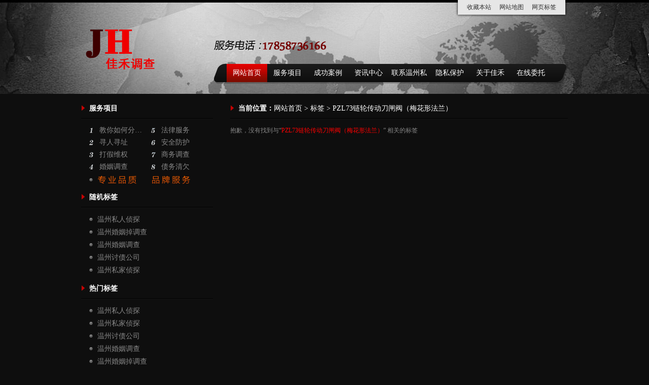

--- FILE ---
content_type: text/html; Charset=gb2312
request_url: http://ramd.cn/tags/?/PZL73%C1%B4%C2%D6%B4%AB%B6%AF%B5%B6%D5%A2%B7%A7%A3%A8%C3%B7%BB%A8%D0%CE%B7%A8%C0%BC%A3%A9/
body_size: 6472
content:
<!DOCTYPE html PUBLIC "-//W3C//DTD XHTML 1.0 Transitional//EN" "http://www.w3.org/TR/xhtml1/DTD/xhtml1-transitional.dtd">
<html xmlns="http://www.w3.org/1999/xhtml">
<head>
<meta http-equiv="Content-Type" content="text/html; charset=gb2312" />
<meta http-equiv="X-UA-Compatible" content="IE=EmulateIE7" />
<title>PZL73链轮传动刀闸阀（梅花形法兰）_2024温州本地正规佳禾婚姻私家调查公司【咨询热线：17858736166】</title>
<link href="/skins/qa007/images/global.css" rel="stylesheet" type="text/css" />
<script>var webdir="/";</script>
<script src="/editor/jquery.js" language="javascript"></script>
<script src="/skins/qa007/images/sdcms.js" language="javascript"></script>
<!--[if IE 6]>
<script type="text/javascript" src="/skins/qa007/images/DDPNG-0.0.8a-Min.js"></script>
<script>DD_belatedPNG.fix('.png');</script>
<![endif]--> 
</head>
<body>
<div id="head">
<div class="left" id="logo"><a href="http://www.ramd.cn" class="png a_none" title="回2024温州本地正规佳禾婚姻私家调查公司【咨询热线：17858736166】首页"><img src="/skins/qa007/Images/logo.png" width="165" height="135" alt="2024温州本地正规佳禾婚姻私家调查公司【咨询热线：17858736166】" class="png" /></a></div>
<div class="left" id="header">
<div id="top" class="png"><a href="#" title="加入收藏" onClick="window.external.addFavorite('http://www.ramd.cn','2024温州本地正规佳禾婚姻私家调查公司【咨询热线：17858736166】')" class="sc">收藏本站</a><a href="/sitemap.html">网站地图</a><a href="/tags/list.asp">网页标签</a></div>
<div id="tel" class="png"><img name="" src="/skins/qa007/Images/tel.png" width="517" height="23" alt="2024温州本地正规佳禾婚姻私家调查公司【咨询热线：17858736166】联系电话" class="png" /></div>
<div id="menu" class="png">
<ul class="xulie_none">
<!--温州行站seo优化提示：目录导航-->
<li><a href="/" class="hover"  title="2024温州本地正规佳禾婚姻私家调查公司【咨询热线：17858736166】首页">网站首页</a></li>

<li><a href="/diaochaxianmu/" title="服务项目">服务项目</a></li>
<li><a href="/diaochaanli/" title="成功案例">成功案例</a></li>
<li><a href="/diaochazixun/" title="资讯中心">资讯中心</a></li>
<!--温州行站seo优化提示：单页导航-->

<li><a href="/lxwm.html" title="联系温州私家侦探">联系温州私家侦探</a></li>
 
<li><a href="/baomi.html" title="隐私保护">隐私保护</a></li>
 
<li><a href="/gyqm.html" title="关于佳禾">关于佳禾</a></li>
 
<li><a href="/plug/book/" title="在线委托">在线委托</a></li>
</ul>
</div>
</div>
 
<div class="clear"></div>
</div>
<!--温州行站seo优化提示：通用左侧开始left.htm-->
<div id="body">
<div id="concent">
<div class="l left">
<div class="box fuwu">
<!--温州行站seo优化提示：指定栏目变量(40)为调编号为32的数据，可适当改自己的编号-->
<h3>
 <a href="/diaochaxianmu/" target="_blank" title="服务项目">服务项目</a> </h3>
<ul class="xulie_none png">

<li><a href="/diaochaxianmu/9.html">教你如何分…</a></li> 
<li><a href="/diaochaxianmu/8.html">法律服务</a></li> 
<li><a href="/diaochaxianmu/7.html">寻人寻址</a></li> 
<li><a href="/diaochaxianmu/6.html">安全防护</a></li> 
<li><a href="/diaochaxianmu/5.html">打假维权</a></li> 
<li><a href="/diaochaxianmu/4.html">商务调查</a></li> 
<li><a href="/diaochaxianmu/3.html">婚姻调查</a></li> 
<li><a href="/diaochaxianmu/2.html">债务清欠</a></li> 
</ul>
<div class="clear"></div>
</div> 
<!--温州行站seo优化提示：通用左侧结束left.htm--> 
<div class="box news">
<h3>随机标签</h3>
<ul class="xulie_none">

<li><a href="/tags/?/%CE%C2%D6%DD%CB%BD%C8%CB%D5%EC%CC%BD/">温州私人侦探</a></li>
<li><a href="/tags/?/%CE%C2%D6%DD%BB%E9%D2%F6%B5%F4%B5%F7%B2%E9/">温州婚姻掉调查</a></li>
<li><a href="/tags/?/%CE%C2%D6%DD%BB%E9%D2%F6%B5%F7%B2%E9/">温州婚姻调查</a></li>
<li><a href="/tags/?/%CE%C2%D6%DD%CC%D6%D5%AE%B9%AB%CB%BE/">温州讨债公司</a></li>
<li><a href="/tags/?/%CE%C2%D6%DD%CB%BD%BC%D2%D5%EC%CC%BD/">温州私家侦探</a></li>
</ul>
</div>
<div class="box news">
<h3>热门标签</h3>
<ul class="xulie_none">

						
<li><a href="/tags/?/%CE%C2%D6%DD%CB%BD%C8%CB%D5%EC%CC%BD/">温州私人侦探</a></li>
						
<li><a href="/tags/?/%CE%C2%D6%DD%CB%BD%BC%D2%D5%EC%CC%BD/">温州私家侦探</a></li>
						
<li><a href="/tags/?/%CE%C2%D6%DD%CC%D6%D5%AE%B9%AB%CB%BE/">温州讨债公司</a></li>
						
<li><a href="/tags/?/%CE%C2%D6%DD%BB%E9%D2%F6%B5%F7%B2%E9/">温州婚姻调查</a></li>
						
<li><a href="/tags/?/%CE%C2%D6%DD%BB%E9%D2%F6%B5%F4%B5%F7%B2%E9/">温州婚姻掉调查</a></li>
</ul>
</div>
</div>
<div class="r left">
<div class="box">
<div class="weizi"><strong>当前位置：</strong><a href="/">网站首页</a> > <a href="/tags/list.asp">标签</a> > PZL73链轮传动刀闸阀（梅花形法兰）</div></div>
<div id="list_text">
<div>抱歉，没有找到与“<span class="red">PZL73链轮传动刀闸阀（梅花形法兰）</span>” 相关的标签</div>

<div class="page"></div>
</div>
</div>
<div class="clear"></div>
</div>
</div>
<div id="foot_bg">
<div id="foot">
<p class="c_menu"><a href="/gyqa.html">公司简介</a> / <a href="/fwcn.html">服务承诺</a> / <a href="/ysbh.html">隐私保护</a> / <a href="/cgal/">成功案例</a> / <a href="/plug/book/">在线委托</a> / <a href="/lxwm.html">联系我们</a></p>
<p>版权所有：温州市鹿城区南汇佳禾商务信息咨询工作室  未经许可严禁转载、复制或建立镜像 【服务区域温州周边：温州、鹿城、龙湾、瓯海、乐清、瑞安、龙港、永嘉、苍南、泰顺、文成、平阳、青田、丽水、台州等】   <script type="text/javascript" src="https://s4.cnzz.com/z_stat.php?id=1279728367&web_id=1279728367"></script><br />
温州私家侦探总部地址：温州市鹿城区火车站新都大厦724室<br />
淇澳全国统一电话：17858736166 / 24小时咨询电话：17858736166<br />

<a href="/WenZhou.html" target="_blank">温州讨债公司</a>、<a href="/LuCheng.html" target="_blank">鹿城追债公司</a>、<a href="/LongWan.html" target="_blank">龙湾要债公司</a>、<a href="/OuHaiu.html" target="_blank">瓯海清债公司</a>、<a href="/YueQing.html" target="_blank">乐清催债公司</a>、<a href="/RuiAn.html" target="_blank">瑞安讨债公司</a>、<a href="/LongGan.html" target="_blank">龙港追债公司</a>、<a href="/YongJia.html" target="_blank">永嘉要债公司</a>、<a href="/CanNan.html" target="_blank">苍南清债公司</a>、<a href="/TaiShun.html" target="_blank">泰顺讨债公司</a>、<a href="/WenCheng.html" target="_blank">文成追债公司</a>、<a href="/PingYang.html" target="_blank">平阳要债公司</a>、<a href="/QingTian.html" target="_blank">青田清债公司</a>、<a href="/LiShui.html" target="_blank">丽水讨债公司</a>、<a href="/TaiZhou.html" target="_blank">台州追债公司</a>

</div>
</div> 

</body>
</html>

--- FILE ---
content_type: text/css
request_url: http://ramd.cn/skins/qa007/images/global.css
body_size: 2412
content:
@charset "gb2312"; /* 全局定义 www.fyu.cn L.Ren */
@import url("head.css"); /* 加载头部样式 */
@import url("content.css"); /*加载内容样式*/
@import url("foot.css"); /* 加载脚部样式 */
body { font-size: 12px; color: #888; background-image: url(../images/bg.jpg); background-repeat: no-repeat; background-position: center top; background-color: #0e0e0e; font-family: "微软雅黑", Verdana, Tahoma, "宋体"; } /* 定义整体 */
html,body,div,span,form,input,h1,dd,dt,table,tr,td {margin: 0px;padding: 0px;} /* 定义块标签无边距 */
a:link{} /* 正常情况下的样式 */
a:visited{} /* 已访问过的样式 */
a:hover{} /* 鼠标超链接移过时的样式 */
a:active{} /* 鼠标在超连接上使用右键时的样式 */
img {border-width: 0px;border-style: none;} /* 定义图片无外框 */
img {-ms-interpolation-mode: bicubic;} /* IE7私有缩放矢真修复 */
.red { color: #F00; }
.a_none {hide-focus: expression(this.hideFocus=true);outline: none;} /* 去除链接点击时的虚线 */
.clear {font-size: 0px;line-height: 0px;clear: both;height: 0px;overflow: hidden;margin: 0px;padding: 0px;visibility: hidden;} /* 清除浮动 */
.xulie_none  {margin: 0px;padding: 0px;list-style-image: none;list-style-type: none;} /* 定义无序列表 */
.xulie_none li, .xulie_none dd, .xulie_none dt {margin: 0px;padding: 0px;} /* 定义无序列表二级元素 */
.relative {position: relative;z-index: 99;} /* 相对定位 */
.absolute {position: absolute;z-index: 100;} /* 绝对定位 */
.left {float: left;display: inline;} /* 左浮动 */
.right {display: inline;float: right;} /* 右浮动 */
.s15 { margin-top: 15px; } /* 全局间距上 */
.x15 { margin-bottom: 15px; } /* 全局间距下 */
.z15 { margin-left: 15px; } /* 全局间距左 */
.y15 { margin-right: 15px; } /* 全局间距右 */
#gotop {position:fixed;bottom:20px;right:20px;cursor:pointer;font-size:12px;background-color: #000;width: 60px;text-align: center;line-height: 24px;height: 24px;color: #FFF;display: none;z-index: 9999;_position:absolute;_margin-bottom:20px;_top:expression(eval(document.documentElement.scrollTop+document.documentElement.clientHeight-this.offsetHeight-(parseInt(this.currentStyle.marginTop,10)||0)-(parseInt(this.currentStyle.marginBottom,10)||0)));} /* 返回顶部 */
*html{background-image:url(about:blank);background-attachment:fixed;}  /* 解决IE闪动 */
.concent_img{max-width: 600px;!important; height: auto;!important; width:expression(this.width > 600 ? "600px" : this.width);!important;} /* 图片最大尺寸 */


--- FILE ---
content_type: text/css
request_url: http://ramd.cn/skins/qa007/images/head.css
body_size: 1395
content:
@charset "gb2312"; /* 头部定义 www.lansige.com L.Ren */
#head { width: 960px; margin-top: 0px; margin-right: auto; margin-bottom: 20px; margin-left: auto; }
#logo { height: 135px; width: 165px; padding-top: 30px; overflow: hidden; }
#header { width: 795px; }
#top { background-image: url(../Images/top.png); background-repeat: no-repeat; height: 29px; width: 192px; padding-right: 15px; padding-left: 588px; background-position: right top; padding-bottom: 5px; }
#top a { display: block; float: left; height: 29px; width: 64px; line-height: 29px; text-align: center; text-decoration: none; color: #333; }
#top a:hover { color: #F00; text-decoration: underline; }
#tel { padding-top: 45px; height: 23px; padding-left: 97px; padding-bottom: 24px; }
#menu { height: 36px; width: 648px; background-image: url(../Images/menu.png); background-repeat: no-repeat; margin-left: 97px; padding-right: 25px; padding-left: 25px; padding-bottom: 3px; }
#menu ul li { display: block; height: 36px; width: 80px; float: left; overflow: hidden; text-align: center; line-height: 36px; }
#menu ul li a { color: #FFF; text-decoration: none; height: 36px; width: 80px; display: block; font-size: 14px; }
#menu ul li a:hover { background-image: url(../Images/menu_li.jpg); background-repeat: no-repeat; }
#menu ul li a.hover { background-image: url(../Images/menu_li.jpg); background-repeat: no-repeat; }


--- FILE ---
content_type: text/css
request_url: http://ramd.cn/skins/qa007/images/content.css
body_size: 7572
content:
@charset "gb2312"; /* 内容定义 www.lansige.com L.Ren */
#flash { height: 320px; width: 960px; margin-top: 0px; margin-right: auto; margin-bottom: 0px; margin-left: auto; padding-right: 7px; padding-left: 7px; padding-bottom: 12px; background-image: url(../Images/flash.png); background-repeat: no-repeat; padding-top: 0px; }
#body { background-color: #0e0e0e; }
.b_bg { background-image: url(../Images/body_bg.jpg); background-repeat: no-repeat; background-position: center top; }
#concent { width: 960px; margin-top: 0px; margin-right: auto; margin-bottom: 0px; margin-left: auto; padding-top: 20px; }
.l { width: 260px; margin-right: 34px; }
.r { width: 666px; }
.box { background-image: url(../Images/h3_bg.jpg); background-repeat: no-repeat; background-position: 0px 2px; }
.box h3 { margin: 0px; background-image: url(../Images/xian.jpg); background-repeat: repeat-x; background-position: left bottom; padding-bottom: 12px; padding-left: 16px; color: #FFF; font-size: 14px; }
.box h3 a { color: #FFF; text-decoration: none; }
.box h3 a:hover { text-decoration: underline; }
.box h3 span { font-size: 12px; font-weight: normal; color: #666; }
.box h3 span a { text-decoration: none; color: #666; }
.box h3 span a:hover { text-decoration: underline; }
.box ul { padding-top: 10px; padding-bottom: 10px; margin-bottom: 5px; line-height: 24px; font-size: 14px; padding-left: 16px; }
.box ul li { }
.box ul li a { color: #888; text-decoration: none; }
.box ul li a:hover { text-decoration: underline; color: #DDD; }
.box.fuwu ul { display: block; height: 120px; background-image: url(../Images/shuzi.png); background-repeat: no-repeat; background-position: 16px 17px; }
.box.fuwu ul li { float: left; width: 102px; padding-left: 20px; display: block; }
.box.news ul li { background-image: url(../Images/xu.jpg); background-repeat: no-repeat; background-position: left center; padding-left: 16px; line-height: 25px; }
.box.about p { line-height: 24px; padding-top: 10px; padding-bottom: 10px; margin-top: 0px; margin-right: 0px; margin-bottom: 10px; margin-left: 0px; text-indent: 28px; font-size: 14px; }
.box.about p a { color: #999; text-decoration: underline; }
.box.about p img { margin-left: 10px; }
.box.about { height: 176px; }
.box.about p strong { font-weight: normal; }
.anli dl { height: 60px; width: 222px; overflow: hidden; display: block; float: left; margin-top: 17px; }
.anli dl dd.pic { display: inline; float: left; height: 60px; width: 60px; }
.anli dl dt.title { display: inline; float: right; height: 22px; width: 142px; padding-right: 10px; padding-left: 10px; font-size: 14px; overflow: hidden; text-align: left; white-space: nowrap;text-overflow:ellipsis;}
.anli dl dt.title a { text-decoration: none; color: #CCC; }
.anli dl dt.title a:hover { text-decoration: underline; }
.anli dl dd.other { display: inline; float: right; height: 40px; width: 142px; padding-right: 10px; padding-left: 10px; overflow: hidden; line-height: 21px; text-align: left; }
#link { background-image: url(../Images/xian.jpg); background-repeat: repeat-x; background-position: left top; padding-top: 10px; width: 960px; margin-top: 16px; margin-right: auto; margin-bottom: 15px; margin-left: auto; }
#link ul { background-image: url(../Images/link.png); background-repeat: no-repeat; padding-left: 35px; padding-top: 7px; height: 75px; padding-bottom: 8px; }
#link ul li { display: inline; margin-right: 6px; line-height: 18px; }
#link ul li a { color: #666; text-decoration: none; }
#link ul li a.red { color: #CCC; }
.weizi { background-image: url(../Images/xian.jpg); background-repeat: repeat-x; background-position: left bottom; padding-bottom: 12px; padding-left: 16px; color: #FFF; font-size: 14px; margin-bottom: 14px; }
.weizi a { color: #FFF; text-decoration: none; }
.weizi a:hover { text-decoration: underline; }
.text dt.title { margin-bottom: 10px; }
.text dt.title a { font-size: 14px; font-weight: bold; color: #FFF; text-decoration: none; }
.text dt.title a:hover { text-decoration: underline; }
.text dd.other span { background-color: #222; color: #999; padding-top: 2px; padding-right: 5px; padding-bottom: 2px; padding-left: 5px; }
.text dd.other span a { color: #999; text-decoration: none; }
.text dd.other span a:hover { text-decoration: underline; }
.text dd.jj { font-size: 14px; line-height: 24px; margin-top: 10px; margin-bottom: 12px; border-bottom-width: 1px; border-bottom-style: solid; border-bottom-color: #000; padding-bottom: 8px; }
.pic dd.pic { float: left; height: 60px; width: 60px; overflow: hidden; display: inline; }
.pic dt.title { margin-bottom: 10px; float: right; width: 586px; text-align: left; display: inline;line-height: 28px; }
.pic dt.title a { font-size: 14px; font-weight: bold; color: #FFF; text-decoration: none; }
.pic dt.title a:hover { text-decoration: underline; }
.pic dd.other { text-align: left; float: right; width: 586px; }
.pic dd.other span { background-color: #222; color: #999; padding-top: 2px; padding-right: 5px; padding-bottom: 2px; padding-left: 5px; }
.pic dd.other span a { color: #999; text-decoration: none; }
.pic dd.other span a:hover { text-decoration: underline; }
.pic dd.jj { font-size: 14px; line-height: 24px; margin-top: 10px; margin-bottom: 12px; border-bottom-width: 1px; border-bottom-style: solid; border-bottom-color: #000; padding-bottom: 8px; text-align: left; display: inline; float: right; width: 586px; }
.page { text-align: center; margin-bottom: 15px; padding-top: 5px;font-family: 微软雅黑,Tahoma; }
.page a { background-color: #000; margin-right: 3px; margin-left: 3px; padding-top: 3px; padding-right: 6px; padding-bottom: 3px; padding-left: 6px; color: #999; text-decoration: none;font-family: 微软雅黑,Tahoma;}
.page a:hover { color: #FFF; text-decoration: underline; }
.page span { margin-right: 0px; margin-left: 0px; padding-top: 3px; padding-right: 6px; padding-bottom: 3px; padding-left: 6px; color: #999; text-decoration: none; font-weight: bold; }
.content { line-height: 24px; font-size: 14px; margin-bottom: 20px; width: 666px; overflow: hidden; }
/*.content p { text-indent: 28px; }*/
.content h1, .content h2, .content h3, .content h4, .content h5, .content h6 { color: #FFF; }
.content a { color: #BBB; text-decoration: none; }
.content a:hover { text-decoration: underline; }
.content h1.info_title { font-size: 20px; text-align: center; line-height: 28px; margin-top: 10px; margin-bottom: 10px; }
.content div.info_other { text-align: center; font-size: 12px; border-bottom-width: 1px; border-bottom-style: solid; border-bottom-color: #000; padding-bottom: 5px; margin-bottom: 15px; }
#xiangguan h3 { margin: 0px; padding-bottom: 10px; font-size: 14px; }
#xiangguan ul { margin-top: 0px; margin-bottom: 0px; }
.plug_link { margin:0; padding:0; width:666px; }
.plug_link dt { float:left; width:15%; margin-bottom:10px; text-align:center; }
.plug_book_add { margin:0; padding:0 }
.plug_book_add dt { margin:6px 0; }
.plug_book_add dt .input { border:1px solid #000; height:18px; line-height:18px; color:#666; font-size: 12px; width: 80px; }
.plug_book_add dt .inputs { width:662px; height:120px; border:1px solid #000; overflow:hidden; background-color: #FFF; background-image: url(../Images/tishi.gif); background-repeat: no-repeat; background-position: right bottom; margin-bottom: 5px; }
.tag_title { font:12px; color:#999; float:left; width:15%; margin:5px 0; }
.tag_title span { color:#666; font-size:12px; }
.tag_title a { color:#999; }
.tag_title a:hover { color:#ccc; }


--- FILE ---
content_type: text/css
request_url: http://ramd.cn/skins/qa007/images/foot.css
body_size: 916
content:
@charset "gb2312"; /* 脚部定义 www.lansige.com L.Ren */
#foot_bg { background-image: url(../images/foot.jpg); background-repeat: no-repeat; background-position: center top; }
#foot { margin-top: 0px; margin-right: auto; margin-bottom: 0px; margin-left: auto; width: 830px; height: 195px; padding-left: 130px; padding-top: 30px; line-height: 22px; color: #888; position: relative; }
#foot p#kefu { position: absolute; right: 10px; bottom: 20px; height: 60px; width: 158px; margin: 0px; background-image: url(../Images/kefu.png); background-repeat: no-repeat; background-position: left top; padding: 32px 0 0 2px; }
#foot p { margin: 0px; }
#foot p a { color: #888; text-decoration: none; }
#foot p a:hover { text-decoration: underline; color: #CCC; }


#foot p.c_menu { margin-bottom: 10px; }
#foot p.c_menu a { color: #CCC; text-decoration: none; }
#foot p.c_menu a:hover { text-decoration: underline; }


--- FILE ---
content_type: application/x-javascript
request_url: http://ramd.cn/skins/qa007/images/sdcms.js
body_size: 13432
content:
var Ajax_msg="获取失败";
//代码运行	
function runcode(codeBtn)
{
	var codeText=codeBtn.parentNode.firstChild;
	var codeValue=codeText.value;
	var rng=window.open('','','');
		rng.opener=null;
		rng.document.write(codeValue);
		rng.document.close();
}

//复制代码
function copycode(codeBtn)
{
	var codeText=codeBtn.parentNode.firstChild;
	var rng=codeText.createTextRange();
		rng.moveToElementText(codeText);
		rng.scrollIntoView();
		rng.select();
		rng.execCommand("Copy");
		rng.collapse(false);
}

//保存代码
function savecode(codeBtn)
{	
	var winname=window.open('about:blank', '_blank', 'top=100');
		winname.document.open();
		winname.document.write(codeBtn.parentNode.firstChild.value);
		winname.document.execCommand('saveas','','runcode.htm');
		winname.close();		
}

//JS版的Server.UrlEncode编码函数
function urlEncode(str) 
{ 
    str = str.replace(/./g,function(sHex) 
    { 
        window.EnCodeStr = ""; 
        window.sHex = sHex; 
        window.execScript('window.EnCodeStr=Hex(Asc(window.sHex))',"vbscript"); 
        return window.EnCodeStr.replace(/../g,"%$&"); 
    }); 
    return str; 
} 

function trim(s){return  s.replace(/(^\s*)|(\s*$)/g,  "");} 

function setTab(name,cursel,n){
	for(i=1;i<=n;i++){
		var menu=$('#'+name+i);
		var con=$("#con_"+name+"_"+i);
		menu[0].className=i==cursel?"hover":"";
		con[0].style.display=i==cursel?"block":"none";
	}
}

function addNum(t0){o=$('#'+t0);o.parent().css('position','relative').append($('<span>+1</span>').css({'position':'absolute','left':'0px','top':'-15px','color':'#f00'}).animate({fontSize:80,opacity:0},800,function(){$(this).remove();}))}

function Get_Spider()
{
	$.ajax({
	type: "get",
	cache:false,
	url: webdir+"inc/Spider.asp",
	timeout: 20000,
	error: function(){},
	success: function(){}
	});
}

function get_hits(t0,t1,t2,t3)
{
	$('#'+t3).html("<img src="+webdir+"skins/qa007/images/loading.gif>");
	$.ajax({
	type: "get",
	cache:false,
	url: webdir+"inc/gethits.asp?id="+t0+"&action="+t1+"&t="+t2+"",
	timeout: 20000,
	error: function(){$('#'+t3).html(Ajax_msg);},
	success: function(t0){$('#'+t3).html(t0);}
	});
}

function Get_Digg(t0,t1)
{
	$('#'+t1).html("<img src="+webdir+"skins/qa007/images/loading.gif>");
	$.ajax({
	type: "get",
	cache:false,
	url: webdir+"inc/Digg.asp?id="+t0+"",
	timeout: 20000,
	error: function(){$('#'+t1).html(Ajax_msg);},
	success: function(t0){$('#'+t1).html(t0);}
	});
}

function Digg(t0,t1,t2)
{
	$('#'+t2).html("<img src="+webdir+"skins/qa007/images/loading.gif>");
	$.ajax({
	type: "get",
	cache:false,
	url: webdir+"inc/Digg.asp?id="+t0+"&action=Digg",
	timeout: 20000,
	error: function(){$('#'+t2).html(Ajax_msg);},
	success: function(t3){$('#'+t2).html(t3.substring(1));if(t3.substring(0,1)==0){Get_Digg(t0,t1)}}
	});
}

function Send_Digg(t0,t1)
{
	$.ajax({
	type: "get",
	cache:false,
	url: webdir+"Plug/Digg.asp?id="+t0+"&act="+t1+"&action=up",
	timeout: 20000,
	error: function(){alert(Ajax_msg);},
	success: function(t00){
		var t2=t00.split(':');
		if(t2[8]==0)
		{alert("你不是已经表过态了嘛!")}
		else{
			addNum("digg_num_"+(t1+1))
			Load_Gigg(t0);
			}
		}
	});
}

function Load_Gigg(t0)
{
	$.ajax(
		{
			type: "get",
			cache:false,
			url: webdir+"Plug/Digg.asp?id="+t0,
			timeout: 20000,
			error: function(){alert(Ajax_msg);},
			success: function(t1)
			{
				var t2=t1.split(':');
				for(i=0;i<8;i++)
				{
					var t3=t2[i].split('#');
					$("#digg_"+(i+1)).html(t3[0]);
					$("#digg_num_"+(i+1))[0].style.height=t3[1]*0.5+'px';
				}	
			}
		}
	);
}

function get_comment(t0,t1)
{
	$('#'+t1).html("<img src="+webdir+"skins/qa007/images/loading.gif>");
	$.ajax({
	type: "get",
	cache:false,
	url: webdir+"inc/gethits.asp?id="+t0+"&action=2",
	timeout: 20000,
	error: function(){$('#'+t1).html(Ajax_msg)},
	success: function(t0){$('#'+t1).html(t0);}
	})
}


function checksearch(theform)
{
	if (trim(theform.key.value)=='')
	{alert('关键字不能为空');
	theform.key.focus();
	theform.key.value='';
	return false
	}
	if (theform.key.value=='请输入关键字')
	{alert('关键字不能为空');
	theform.key.focus();
	theform.key.value='';
	return false
	}
	if(navigator.userAgent.indexOf("MSIE")>0)
	{
		window.location.href=webdir+"search/?/"+urlEncode(trim(theform.key.value))+"/";
	}
	else
	{
		window.location.href=webdir+"search/?/"+trim(theform.key.value)+"/";
	}
	return false
}

function set_comment(followid,title)
{
	$("#followid")[0].value=followid;
	$("#get_html")[0].style.display="block";
	$("#get_html").html("<b>引用：</b>"+title+"　<a href='javascript:void(0)' onclick='del_comment()' title='清除引用'>×</a>");
	$("#coment_content")[0].focus();
}

function del_comment()
{
	$("#followid")[0].value="";
	$("#get_html")[0].style.display="none";
	$("#get_html").html("");
}

function checkcomment(theform)
{
	if (trim(theform.content.value)=='')
	{   
		alert('内容不能为空');
		theform.content.focus();
		theform.content.value='';
		return false
	}
	if (trim(theform.username.value)=='')
	{
		alert('姓名不能为空');
		theform.username.focus();
		theform.username.value='';
		return false
	}
	if (trim(theform.yzm.value)=='')
	{   
		alert('验证码不能为空');
		theform.yzm.focus();
		theform.yzm.value='';
		return false
	}
	var url,param;
	url=webdir+"plug/comment/index.asp?action=save";
	param="username="+escape(trim(theform.username.value));
	param+="&content="+escape(trim(theform.content.value));
	param+="&yzm="+escape(trim(theform.yzm.value));
	param+="&id="+escape(trim(theform.id.value));
	param+="&followid="+escape(trim(theform.followid.value));
	$('#showmsg').html("<img src="+webdir+"skins/qa007/images/loading.gif>");
	$.ajax({
	type:"post",
	cache:false,
	url:url,
	data:param,
	timeout:param,
	error:function(){$('#showmsg').html(Ajax_msg);},
	success:function(t0)
	{
		$('#showmsg').html(t0.substring(1));
		if(t0.substring(0,1)==0){theform.username.value='';theform.yzm.value='';theform.content.value='';$("#yzm_num")[0].src = $("#yzm_num")[0].src+"&"+Math.random();location.href=webdir+"plug/comment/?id="+theform.id.value}
		}
	});
	return false
}

function Comment_Support(ID)
{
	param=webdir+"plug/comment/?action=support";
	param+="&ID="+escape(ID);
	$.ajax({
	type:"get",
	cache:false,
	url:param,
	timeout:20000,
	error:function(){$('#support_'+ID).html(Ajax_msg);},
	success:function(t0)
	{
		if(t0.substring(0,1)==0){
			$('#support_'+ID).html("已支持("+t0.substring(1)+")")
		}
		else
		{
			alert("您提交的速度太快！")
			}
		}
	});
	return false
}
 
function checkbook(theform)
{  
	if (trim(theform.content.value)=='')
	{   alert('内容不能为空');
		theform.content.focus();
		theform.content.value='';
		return false
	}
	if (trim(theform.username.value)=='')
	{   alert('姓名不能为空');
		theform.username.focus();
		theform.username.value='';
		return false
	}
	if (trim(theform.yzm.value)=='')
	{   alert('验证码不能为空');
		theform.yzm.focus();
		theform.yzm.value='';
		return false
	}
	var url,param;
	url=webdir+"plug/book/index.asp?action=save";
	param="username="+escape(trim(theform.username.value));
	param+="&content="+escape(trim(theform.content.value));
	param+="&yzm="+escape(trim(theform.yzm.value));
	$('#showmsg').html("<img src="+webdir+"skins/qa007/images/loading.gif>");
	$.ajax({
	type:"post",
	cache:false,
	url:url,
	data:param,
	timeout:20000,
	error:function(){$('#showmsg').html(Ajax_msg);},
	success:function(t0)
	{
		$('#showmsg').html(t0.substring(1));
		if(t0.substring(0,1)==0){theform.username.value='';theform.content.value='';;$('#showmsg').html("<img src="+webdir+"skins/qa007/images/loading.gif>发布成功");setTimeout("window.location.href='?';","3000");}
		}
	});
	return false
}

function checkLink(theform)
{  
	if (trim(theform.t0.value)=='')
	{   alert('网站不能为空');
		theform.t0.focus();
		theform.t0.value='';
		return false
	}
	if (trim(theform.t1.value)=='')
	{   alert('网址不能为空');
		theform.t1.focus();
		theform.t1.value='';
		return false
	}
	if (trim(theform.t3.value)=='')
	{   alert('验证码不能为空');
		theform.t3.focus();
		theform.t3.value='';
		return false
	}
	var url,param;
	url=webdir+"plug/link/index.asp?action=save";
	param="t0="+escape(trim(theform.t0.value));
	param+="&t1="+escape(trim(theform.t1.value));
	param+="&t2="+escape(trim(theform.t2.value));
	param+="&t3="+escape(trim(theform.t3.value));
	$('#showmsg').html("<img src="+webdir+"skins/qa007/images/loading.gif>");
	$.ajax({
	type:"post",
	cache:false,
	url:url,
	data:param,
	timeout:20000,
	error:function(){$('#showmsg').html(Ajax_msg);},
	success:function(_)
	{
		$('#showmsg').html(_.substring(1));
		if(_.substring(0,1)==1)
		{
			theform.t0.value='';
			theform.t1.value='';
			theform.t2.value='';
			theform.t3.value='';
			$("#yzm_num")[0].src = $("#yzm_num")[0].src+"&"+Math.random();
			setTimeout("window.location.href='?';","3000");
			}
		}
	});
	return false
}

function checkvote(theform,t1)
{  
	var temp=""; 
	for(var i=0;i<theform.vote.length;i++) 
	{ 
	if(theform.vote[i].checked) 
	temp+=theform.vote[i].value+","; 
	}
	if(temp==""){
		$("#showvote").html("至少选择一个选项");
	return false
	}
	var param;
	param=webdir+"plug/vote/Index.asp?action=save";
	param+="&t0="+escape(trim(temp));
	param+="&id="+escape(trim(theform.vote_id.value));
	$('#showvote').html("<img src="+webdir+"skins/qa007/images/loading.gif>");
	$.ajax({
	type:"post",
	cache:false,
	url:param,
	timeout:20000,
	error:function(){$('#showvote').html(Ajax_msg);},
	success:function(t0)
	{
		$('#showvote').html(t0.substring(1));
		if(t0.substring(0,1)==0){$('#showvote').html(t0.substring(1));if(t1==1){window.location.href='?id='+theform.vote_id.value+'';}}
		}
	});
	return false
}

function checkPublish(theform)
{  
	if (trim(theform.t0.value)=='')
	{   alert('标题不能为空');
		theform.t0.focus();
		theform.t0.value='';
		return false
	}
	if (trim(theform.t1.value)=='')
	{   alert('作者不能为空');
		theform.t1.focus();
		theform.t1.value='';
		return false
	}
	if (trim(theform.t2.value)=='')
	{   alert('来源不能为空');
		theform.t2.focus();
		theform.t2.value='';
		return false
	}
	if (trim(theform.t3.value)=='0')
	{   alert('请选择栏目');
		theform.t3.focus();
		return false
	}
	if (KE.isEmpty('t6'))
	{   alert('内容不能为空');
		trim(theform.t6.value).focus;
		return false
	}
	if (trim(theform.yzm.value)=='')
	{   alert('验证码不能为空');
		theform.yzm.focus();
		theform.yzm.value='';
		return false
	}
	var url,param;
	url=webdir+"plug/publish/index.asp?action=save";
	param="t0="+escape(trim(theform.t0.value));
	param+="&t1="+escape(trim(theform.t1.value));
	param+="&t2="+escape(trim(theform.t2.value));
	param+="&t3="+escape(trim(theform.t3.value));
	param+="&t4="+escape(trim(theform.t4.value));
	param+="&t5="+escape(trim(theform.t5.value));
	param+="&t6="+escape(trim(theform.t6.value));
	param+="&t7="+escape(trim(theform.yzm.value));
	$('#showmsg').html("<img src="+webdir+"skins/qa007/images/loading.gif>");
	$.ajax({
	type:"post",
	cache:false,
	url:url,
	data:param,
	timeout:20000,
	error:function(){$('#showmsg').html(Ajax_msg);},
	success:function(_)
	{
		$('#showmsg').html(_.substring(1));
		if(_.substring(0,1)==1){
			theform.t0.value='';
			theform.t1.value='';
			theform.t2.value='';
			theform.t3.value='';
			theform.t4.value='';
			theform.t5.value='';
			KE.html("t6","");
			$("#yzm_num")[0].src = $("#yzm_num")[0].src+"&"+Math.random();
			setTimeout("window.location.href='?';","3000");
			}
		}
	});
	return false
}


//内容页复制网址
function copyurl(id){
var testCode=$("#"+id)[0].value;
	if(copy2Clipboard(testCode)!=false)
		{
			$("#"+id).select();
			alert("已复制，使用Ctrl+V粘贴出来发给你的朋友吧`");
		}
}
copy2Clipboard=function(txt)
{
if(window.clipboardData)
{
	window.clipboardData.clearData();
	window.clipboardData.setData("Text",txt);
}
else if(navigator.userAgent.indexOf("Opera")!=-1)
{
	window.location=txt;
}
else if(window.netscape)
{
	try{
	   netscape.security.PrivilegeManager.enablePrivilege("UniversalXPConnect");
	}
catch(e){
   alert("您的firefox安全限制限制您进行剪贴板操作，请打开'about:config'将signed.applets.codebase_principal_support'设置为true'之后重试。");
   return false;
}
var clip=Components.classes['@mozilla.org/widget/clipboard;1'].createInstance

(Components.interfaces.nsIClipboard);
if(!clip)return;
var trans=Components.classes['@mozilla.org/widget/transferable;1'].createInstance

(Components.interfaces.nsITransferable);
if(!trans)return;
trans.addDataFlavor('text/unicode');
var str=new Object();
var len=new Object();
var str=Components.classes["@mozilla.org/supports-string;1"].createInstance
(Components.interfaces.nsISupportsString);
var copytext=txt;str.data=copytext;
trans.setTransferData("text/unicode",str,copytext.length*2);
var clipid=Components.interfaces.nsIClipboard;
if(!clip)return false;
clip.setData(trans,null,clipid.kGlobalClipboard);
}
}

function load_menu(t0,t1,t2)
{
	var t3=location.href;
	//alert(t3);
	if(t3.indexOf(t0)!="-1"){$("#"+t2).addClass(t1);}
}